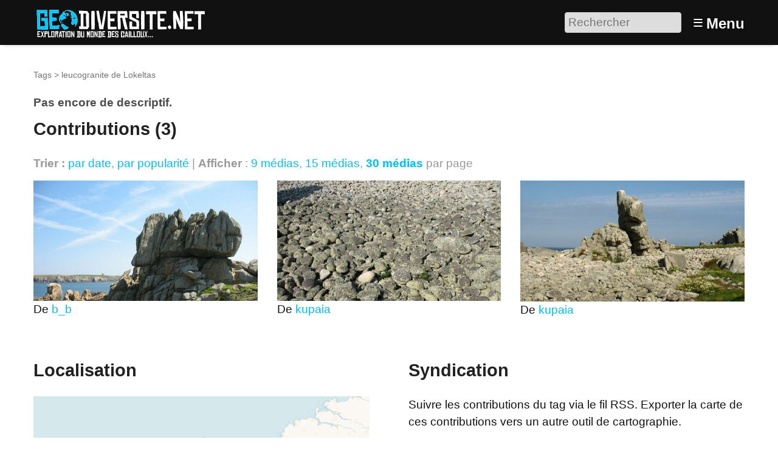

--- FILE ---
content_type: text/html; charset=utf-8
request_url: https://www.geodiversite.net/tag162?pas=30&tri_articles=popularite
body_size: 4729
content:
<!DOCTYPE HTML>
<html class="page_mot sans_composition ltr fr no-js" lang="fr" dir="ltr">
	<head>
		<script type='text/javascript'>/*<![CDATA[*/(function(H){H.className=H.className.replace(/\bno-js\b/,'js')})(document.documentElement);/*]]>*/</script>
		
		<meta http-equiv="Content-Type" content="text/html; charset=utf-8" />

		<title>leucogranite de Lokeltas - Géodiversité.NET</title>


<link rel="alternate" type="application/rss+xml" title="leucogranite de Lokeltas" href="spip.php?page=backend&amp;id_mot=162" /><meta http-equiv="Content-Type" content="text/html; charset=utf-8" />


<meta name="generator" content="SPIP 4.3.9 GIT [4.3: ef79547f]" />

<meta name="viewport" content="width=device-width, initial-scale=1.0" />


<link rel="alternate" type="application/rss+xml" title="Syndiquer tout le site" href="spip.php?page=backend" />


<link rel='stylesheet' href='local/cache-css/7f667b432effab451db788042c63a8ff.css?1768420547' type='text/css' />








<script type='text/javascript'>var var_zajax_content='content';</script><script>
var mediabox_settings={"auto_detect":true,"ns":"box","tt_img":true,"sel_g":"#documents_portfolio a[type='image\/jpeg'],#documents_portfolio a[type='image\/png'],#documents_portfolio a[type='image\/gif']","sel_c":".mediabox","str_ssStart":"Diaporama","str_ssStop":"Arr\u00eater","str_cur":"{current}\/{total}","str_prev":"Pr\u00e9c\u00e9dent","str_next":"Suivant","str_close":"Fermer","str_loading":"Chargement\u2026","str_petc":"Taper \u2019Echap\u2019 pour fermer","str_dialTitDef":"Boite de dialogue","str_dialTitMed":"Affichage d\u2019un media","splash_url":"","lity":{"skin":"_simple-dark","maxWidth":"90%","maxHeight":"90%","minWidth":"400px","minHeight":"","slideshow_speed":"2500","opacite":"0.9","defaultCaptionState":"expanded"}};
</script>
<!-- insert_head_css -->













































<script type='text/javascript' src='local/cache-js/3191d21cf9ade758a12717c8190dcc8c.js?1768420547'></script>






























<!-- insert_head -->





<script type="text/javascript">
	window.spipConfig ??= {};
	spipConfig.select2 ??= {};
	spipConfig.select2.selector ??= '';
</script>






<style type='text/css'>
	img[data-photo].photoshow { cursor: zoom-in; }
	</style>
	



<script type="text/javascript">
// configuration
photoswipe = {
  path: "plugins/photoswipe/lib/photoswipe//",
  selector: "img[data-photo], a[type]",
  conteneur: ".photoswipe-cont",
  gallery: true, // galerie
  errorMsg: "<div class=\"pswp__error-msg\"><a href=\"%url%\" target=\"_blank\">Image indisponible<\/a>.<\/div>",
  debug: false // debug
};
</script>
<link rel="search" type="application/opensearchdescription+xml" title="Géodiversité.NET" href="https://www.geodiversite.net/spip.php?page=opensearch.xml" /><script type='text/javascript'>jQuery.bigup_config = {"clientWidth":0,"clientHeight":0,"clientQuality":0,"maxFileSize":50,"formats_logos":["jpg","png","svg","gif","webp"]}</script><link rel="alternate" type="application/json+oembed" href="https://www.geodiversite.net/oembed.api/?format=json&amp;url=https%3A%2F%2Fwww.geodiversite.net%2Ftag162%3Fpas%3D30%26amp%3Btri_articles%3Dpopularite" />

<link rel="icon" type="image/x-icon" href="plugins-dist/geodiversite/favicon.ico" />
<link rel="shortcut icon" type="image/x-icon" href="plugins-dist/geodiversite/favicon.ico" />	<!-- Plugin Métas + -->
<!-- Open Graph -->
 
<meta property="og:rich_attachment" content="true" />

<meta property="og:site_name" content="G&#233;odiversit&#233;.NET" />
<meta property="og:type" content="article" />
<meta property="og:title" content="leucogranite de Lokeltas &#8211; G&#233;odiversit&#233;.NET" />
<meta property="og:locale" content="fr_FR" />
<meta property="og:url" content="https://www.geodiversite.net/tag162" />


 

<meta property="og:image" content="https://www.geodiversite.net/local/cache-vignettes/L105xH55/e7baf05f1bbf72a5105df4a81c4c85-8cb71.png" />
<meta property="og:image:width" content="105" />
<meta property="og:image:height" content="55" />
<meta property="og:image:type" content="image/png" />




<meta property="article:modified_time" content="2011-03-04" />








<!-- Twitter Card -->
<meta name="twitter:card" content="summary_large_image" />
<meta name="twitter:title" content="leucogranite de Lokeltas &#8211; G&#233;odiversit&#233;.NET" />

<meta name="twitter:dnt" content="on" />
<meta name="twitter:url" content="https://www.geodiversite.net/tag162" />

<meta name="twitter:image" content="https://www.geodiversite.net/local/cache-vignettes/L110xH55/c85868aca2cbd882123f6ff30cf0c5-80dea.png?1767437208" />
</head>
	<body>
	<div class="page">
		<header class="header" id="header" role="banner">
			<div class="container">
	<div class="accueil">
		 <a rel="start home" href="https://www.geodiversite.net/" title="Accueil"
		><img
	src="local/cache-vignettes/L300xH55/siteon0-b9b71.png?1669294410" class='spip_logo' width='300' height='55'
	alt="" /> </a>
	</div>
	<div class="formulaire_spip formulaire_recherche desktop" id="formulaire_6e92">
<form action="spip.php?page=recherche" method="get"><div class="editer-groupe">
	<input name="page" value="recherche" type="hidden"
>
	
	<label for="6e92" class="offscreen">Rechercher :</label>
	<input type="search" placeholder="Rechercher" class="search text" size="10" name="recherche" id="6e92" accesskey="4" autocapitalize="off" autocorrect="off"
	/><input type="submit" class="btn submit offscreen" value="&gt;&gt;" title="Rechercher" />
</div></form>
</div>
<label id="nav-toggle-label" for="nav-toggle"><span class="toggle-picto">≡</span> <span class="toggle-text">Menu</span></label>
</div>		</header>
		<nav class="nav" id="nav">
			<input type="checkbox" id="nav-toggle" class="offscreen">
<div class="menu" role="navigation">

	<ul class="menu-items nav" id="menu_moi">
		<li class="item menu-entree"><a href="https://www.geodiversite.net/">Accueil</a></li>
		<li class="item menu-entree"><a href="cat1">Galerie</a></li>
		<li class="item menu-entree"><a href="spip.php?page=carte">Carte</a></li> 
		<li class="item menu-entree"><a href="spip.php?page=inscription" rel="nofollow">Créer un compte</a></li>
		<li class="item menu-entree"><a href="spip.php?page=login&amp;url=tag162%3Fpas%3D30%26amp%3Btri_articles%3Dpopularite" rel="nofollow" class='login_modal'>Se connecter</a></li>
		<li class="item search" role="search">
			<div class="formulaire_spip formulaire_recherche" id="formulaire_recherche">
<form action="spip.php?page=recherche" method="get"><div class="editer-groupe">
	<input name="page" value="recherche" type="hidden"
>
	
	<label for="recherche" class="offscreen">Rechercher :</label>
	<input type="search" placeholder="Rechercher" class="search text" size="10" name="recherche" id="recherche" accesskey="4" autocapitalize="off" autocorrect="off"
	/><input type="submit" class="btn submit offscreen" value="&gt;&gt;" title="Rechercher" />
</div></form>
</div>
		</li>
	</ul>

</div>
		</nav>
		<div class="container" id="container">
			<main class="content" id="content" role="main">
				<nav class="breadcrumb" id="breadcrumb" role="navigation"> 
					<ul class="breadcrumb-items">
	
	<li class="item"><a href="spip.php?page=tags">Tags</a><span class="divider"> &gt; </span></li>
	<li class="item active"><span>leucogranite de Lokeltas</span></li>
</ul>				</nav>
				<div class="contenu-principal">
	<div class="cartouche">
		<h1 class="h1 crayon mot-qui-162 fn"></h1>
		
	</div>

	<div class="crayon mot-texte-162 chapo">Pas encore de descriptif.</div>

	
	<div class='ajaxbloc' data-ajax-env='IVpmAvrSzmF9rreknYcp9IvibzyGhhEKsecq39WjL+Nh/2UXlilurgSkQD3z2m6lSWCYhGQt7ZLEdcQAKvCXcqsGIKpH95zFa2K7CZUdnWH//Sul01dXmXaisgwVvdIhX6EywpCBFNUCohtmg2WtLwU1jv/FkaqjvTcNE6ca3D0/AsD+S1ZFCoXqKAQhdEHazd/6YfXm2kqde1EqHYpZX/30YRgk2hN5AfqldNoKuk8d8pXfQUKfo1sOaj81S+tYxrGFnwNriQIUdDLSxVNDRTozqnxtmpFPyZsMgXUiwNyas84gQDdt+dB+zVKllp85k4VB99rGn70uM/Mz6j0j+K13S0ffgrCTnndye6ned/oYpDorA8MViDiYBOV5oqr1' data-origin="tag162?pas=30&amp;tri_articles=popularite">


<div class="liste articles">
	<a id='pagination_articles' class='pagination_ancre'></a>
	<h2 class="h2">Contributions (3)</h2>
	<div class="liens_options">
		<strong>Trier :</strong>
		
		<a href='tag162?pas=30&amp;tri_articles=date' class='ajax item-tri item-tri_desc'>par date</a>, 
		<a href='tag162?pas=30&amp;tri_articles=popularite&amp;sens_articles=1' class='ajax item-tri item-tri_desc item-tri_actif'>par popularité</a> | 
		<strong>Afficher</strong> :
<a href="tag162?pas=9&amp;tri_articles=popularite" class="ajax">9 médias</a>, 
<a href="tag162?pas=15&amp;tri_articles=popularite" class="ajax">15 médias</a>, 
<a href="tag162?pas=30&amp;tri_articles=popularite" class="ajax  on">30 médias</a>
par page
	</div>
	<ul class="liste-items grid-3-small-2 has-gutter-l">
		
		<li class="item">
			<a href="media1">
	<img src='local/cache-vignettes/L538xH289/1a588f0fd04c3962b1fdde87fdd7fa-04f3a.jpg?1669298366' width='538' height='289' alt='Rochers de leucogranite de Lokeltas' class='spip_logo spip_logos' />
</a>




<div class="info_media">



 
	<p>De <span class="contributor"><span class="vcard author"><a class="url fn spip_in" href="auteur1">b_b</a></span></span></p>
	




</div>
			
		</li>
		
		<li class="item">
			<a href="media173">
	<img src='local/cache-vignettes/L538xH289/73c16119d49d3b73d67318cf09c214-49280.jpg?1669301374' width='538' height='289' alt='D&#233;tail du cordon de galets &#224; Pern - Ouessant' class='spip_logo spip_logos' />
</a>




<div class="info_media">



 
	<p>De <span class="contributor"><span class="vcard author"><a class="url fn spip_in" href="auteur3">kupaia</a></span></span></p>
	




</div>
			
		</li>
		
		<li class="item">
			<a href="media172">
	<img src='local/cache-vignettes/L480xH258/a410c5f3d7091254eb528e15bd61fa-9360d.jpg?1669302989' width='480' height='258' alt='Cordon de galets &#224; Pern - Ouessant' class='spip_logo spip_logos' />
</a>




<div class="info_media">



 
	<p>De <span class="contributor"><span class="vcard author"><a class="url fn spip_in" href="auteur3">kupaia</a></span></span></p>
	




</div>
			
		</li>
		
	</ul>
	
</div>
</div><!--ajaxbloc-->
</div>			</main>
			<aside class="extra secondary" id="extra" role="complementary">
				<div class="grid-2-small-1 has-gutter-xl">
	
	<div class="menu">
		<h2 class="h2">Localisation</h2>

<a href="spip.php?page=carte&amp;id_mot=162">
	<img src='local/cache-gis/maps/cartodb_voyager//cache_2c/b9/8d0f62e8aea4935ce917db9b0a1c.png?1669351308' alt='' width='560' height='200' />
</a>
<ul class="liste-items">
	<li class="item"><a href="spip.php?page=carte&amp;id_mot=162">Naviguer sur une carte plus grande</a></li>
</ul>
	</div>
	
	<div class="menu suivi">
		<h2 class="h2">Syndication</h2>
<p class="explication">Suivre les contributions du tag via le fil RSS. Exporter la carte de ces contributions vers un autre outil de cartographie.</p>
<ul class="liste-items">
	<li class="item"><a href="spip.php?page=backend&amp;id_mot=162" class="rss">Flux RSS</a></li>
	<li class="item"><a href="spip.php?page=geol_kml&amp;dl=oui&amp;id_mot=162" class="kml">Flux KML</a></li>
	<li class="item"><a href="spip.php?page=geol_georss&amp;id_mot=162" class="georss">Flux GeoRSS</a></li>
</ul>
	</div>
</div>			</aside>
		</div>
		<footer class="footer" id="footer" role="contentinfo">
			<div class="container">
	<div class="liste">
		<h3 class="h3">Vous : </h3>
		<ul class="menu-liste">
			 
			<li class="menu-entree"><a href="spip.php?page=login&amp;url=tag162%3Fpas%3D30%26amp%3Btri_articles%3Dpopularite" rel="nofollow" class='login_modal'>Se connecter</a></li>
			<li class="menu-entree"><a href="spip.php?page=inscription" rel="nofollow" class='login_modal'>Créer un compte</a></li>
			
		</ul>
	</div>
	<div class="liste">
		<h3 class="h3">Explorer : </h3>
		<ul class="menu-liste menu-items" data-depth="0">
		<li class="menu-entree item menu-items__item menu-items__item_objet menu-items__item_rubrique">
		<a href="cat2" class="menu-items__lien">Par catégories</a> 
		</li>
		<li class="menu-entree item menu-items__item menu-items__item_page-speciale tags">
		<a href="spip.php?page=tags" class="menu-items__lien">Par tags</a> 
		</li>
		<li class="menu-entree item menu-items__item menu-items__item_objet menu-items__item_article">
		<a href="media567" class="menu-items__lien">Echelle des temps géologiques</a> 
		</li>
		<li class="menu-entree item menu-items__item menu-items__item_objet menu-items__item_article">
		<a href="media248" class="menu-items__lien">A différentes échelles</a> 
		</li>
		<li class="menu-entree item menu-items__item menu-items__item_page-speciale sommaire">
		<a href="spip.php?page=sommaire" class="menu-items__lien">Les sites remarquables</a> 
		</li>
		<li class="menu-entree item menu-items__item menu-items__item_page-speciale recherche_avancee">
		<a href="spip.php?page=recherche_avancee" class="menu-items__lien">Recherche avancée</a> 
		</li>
		
		
	</ul>
	</div>
	
	<div class="liste">
		<h3 class="h3">À propos : </h3>
		<ul class="menu-liste menu-items" data-depth="0">
		<li class="menu-entree item menu-items__item menu-items__item_objet menu-items__item_article">
		<a href="media85" class="menu-items__lien">À propos de Géodiversite.net</a> 
		</li>
		<li class="menu-entree item menu-items__item menu-items__item_objet menu-items__item_article">
		<a href="media86" class="menu-items__lien">Mentions légales</a> 
		</li>
		<li class="menu-entree item menu-items__item menu-items__item_objet menu-items__item_article">
		<a href="media84" class="menu-items__lien">Charte d&#8217;utilisation</a> 
		</li>
		<li class="menu-entree item menu-items__item menu-items__item_objet menu-items__item_article">
		<a href="media87" class="menu-items__lien">Licences Creative Commons</a> 
		</li>
		<li class="menu-entree item menu-items__item menu-items__item_lien">
		<a href="http://www.spip.net/" class="menu-items__lien">Site cristallisé en SPIP</a> 
		</li>
		<li class="menu-entree item menu-items__item menu-items__item_lien">
		<a href="http://www.eliaz.fr" class="menu-items__lien">Réalisation / Eliaz Web</a> 
		</li>
		<li class="menu-entree item menu-items__item menu-items__item_lien">
		<a href="http://www.lestaxinomes.org" class="menu-items__lien">Un petit frère&nbsp;: Les Taxinomes</a> 
		</li>
		
	</ul>
	</div>
</div>		</footer>
	</div>
</body></html>